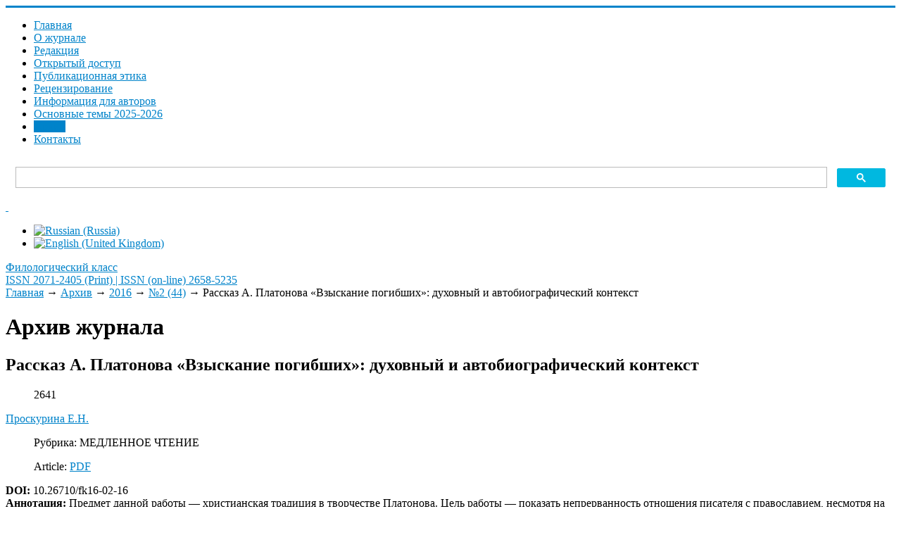

--- FILE ---
content_type: text/html; charset=utf-8
request_url: https://filclass.ru/archive/2016/44/rasskaz-a-platonova-vzyskanie-pogibshikh-dukhovnyj-i-avtobiograficheskij-kontekst
body_size: 12026
content:
<!DOCTYPE html>
<html xmlns="https://www.w3.org/1999/xhtml" xml:lang="ru-ru" lang="ru-ru" dir="ltr">
<head>
	<meta name="viewport" content="width=device-width, initial-scale=1.0" />
	<meta charset="utf-8" />
	<base href="https://filclass.ru/archive/2016/44/rasskaz-a-platonova-vzyskanie-pogibshikh-dukhovnyj-i-avtobiograficheskij-kontekst" />
	<meta name="description" content="Сайт журнала &quot;Филологический класс&quot;. ВАК, РИНЦ, WoS" />
	<meta name="generator" content="Philological Class" />
	<title>Рассказ А. Платонова «Взыскание погибших»: духовный и автобиографический контекст - Филологический класс</title>
	<link href="http://purl.org/dc/terms/" rel="schema.DCTERMS" />
	<link href="http://purl.org/dc/elements/1.1/" rel="schema.DC" />
	<link href="https://filclass.ru/archive/2016/44/rasskaz-a-platonova-vzyskanie-pogibshikh-dukhovnyj-i-avtobiograficheskij-kontekst" rel="alternate" hreflang="ru-RU" />
	<link href="https://filclass.ru/en/archive/2016/44/short-story-the-seeker-of-the-lost-by-a-platonov-spiritual-and-autobiographical-contexts" rel="alternate" hreflang="en-GB" />
	<link href="/templates/responsivetemplate/favicon.ico" rel="shortcut icon" type="image/vnd.microsoft.icon" />
	<link href="https://filclass.ru/media/com_slogin/comslogin.min.css?v=4" rel="stylesheet" />
	<link href="/media/com_rstbox/css/engagebox.css?1e84a2af86db382fd57636a9c5ab6278" rel="stylesheet" />
	<link href="/plugins/system/jce/css/content.css?badb4208be409b1335b815dde676300e" rel="stylesheet" />
	<link href="/templates/responsivetemplate/css/template.css?20211014085706" rel="stylesheet" />
	<link href="/media/mod_languages/css/template.css?1e84a2af86db382fd57636a9c5ab6278" rel="stylesheet" />
	<style>
#scrollToTop {
	cursor: pointer;
	font-size: 0.9em;
	position: fixed;
	text-align: center;
	z-index: 9999;
	-webkit-transition: background-color 0.2s ease-in-out;
	-moz-transition: background-color 0.2s ease-in-out;
	-ms-transition: background-color 0.2s ease-in-out;
	-o-transition: background-color 0.2s ease-in-out;
	transition: background-color 0.2s ease-in-out;

	background: #20a7d0;
	color: #ffffff;
	border-radius: 0px;
	padding-left: 12px;
	padding-right: 12px;
	padding-top: 4px;
	padding-bottom: 4px;
	right: 20px; bottom: 20px;
}

#scrollToTop:hover {
	background: #0088cc;
	color: #ffffff;
}

#scrollToTop > img {
	display: block;
	margin: 0 auto;
}.eb-1 {
                --animation_duration: 400ms;

            }
        
		.eb-1 .eb-close:hover {
			color: rgba(140, 31, 21, 1) !important;
		}	
	.eb-2 {
                --animation_duration: 400ms;

            }
        
		.eb-2 .eb-close:hover {
			color: rgba(140, 31, 21, 1) !important;
		}	
	div.ias_trigger{text-align: center;margin: 15px 0;} 
		div.ias_trigger a {border: 1px solid #ccc;padding: 5px;border-radius: 5px;background: #f1f1f1;}
        .pagination {display:none !important;}
	</style>
	<script type="application/json" class="joomla-script-options new">{"csrf.token":"40da164b3886caae21608558c28f10fd","system.paths":{"root":"","base":""}}</script>
	<script src="/media/system/js/mootools-core.js?1e84a2af86db382fd57636a9c5ab6278"></script>
	<script src="/media/system/js/core.js?1e84a2af86db382fd57636a9c5ab6278"></script>
	<script src="/media/system/js/mootools-more.js?1e84a2af86db382fd57636a9c5ab6278"></script>
	<script src="/media/plg_system_sl_scrolltotop/js/scrolltotop_mt.js"></script>
	<script src="/media/jui/js/jquery.min.js?1e84a2af86db382fd57636a9c5ab6278"></script>
	<script src="/media/jui/js/jquery-noconflict.js?1e84a2af86db382fd57636a9c5ab6278"></script>
	<script src="/media/jui/js/jquery-migrate.min.js?1e84a2af86db382fd57636a9c5ab6278"></script>
	<script src="/plugins/content/djsuggester/assets/jquery.djsuggester.js" defer></script>
	<script src="/media/jui/js/bootstrap.min.js?1e84a2af86db382fd57636a9c5ab6278"></script>
	<script src="/media/system/js/caption.js?1e84a2af86db382fd57636a9c5ab6278"></script>
	<script src="https://filclass.ru/media/com_slogin/slogin.min.js?v=4"></script>
	<script src="/media/com_rstbox/js/vendor/velocity.js?1e84a2af86db382fd57636a9c5ab6278"></script>
	<script src="/media/com_rstbox/js/vendor/velocity.ui.js?1e84a2af86db382fd57636a9c5ab6278"></script>
	<script src="/media/com_rstbox/js/animations.js?1e84a2af86db382fd57636a9c5ab6278"></script>
	<script src="/media/com_rstbox/js/engagebox.js?1e84a2af86db382fd57636a9c5ab6278"></script>
	<script src="/templates/responsivetemplate/js/template.js"></script>
	<script src="/media/ajax_scroll/assets/jquery-ias.js"></script>
	<script>
document.addEvent('domready', function() {
	new Skyline_ScrollToTop({
		'image':		'/images/top.png',
		'text':			'',
		'title':		'',
		'className':	'scrollToTop',
		'duration':		500,
		'transition':	Fx.Transitions.linear
	});
});
			(function(){
				var cb = function() {
					var add = function(css, id) {
						if(document.getElementById(id)) return;
	
						var l = document.createElement('link'); l.rel = 'stylesheet'; l.id = id; l.href = css;
						var h = document.getElementsByTagName('head')[0]; h.appendChild(l);
					}
				add('/plugins/content/djsuggester/assets/animations.css', 'djsuggester_animations_css');
				add('/media/djextensions/css/animate.min.css', 'animate_min_css');
				add('/media/djextensions/css/animate.ext.css', 'animate_ext_css');
				};
				var raf = requestAnimationFrame || mozRequestAnimationFrame || webkitRequestAnimationFrame || msRequestAnimationFrame;
				if (raf) raf(cb);
				else window.addEventListener('load', cb);
			})();jQuery(function($){ initTooltips(); $("body").on("subform-row-add", initTooltips); function initTooltips (event, container) { container = container || document;$(container).find(".hasTooltip").tooltip({"html": true,"container": "body"});} });jQuery(window).on('load',  function() {
				new JCaption('img.caption');
			});
	</script>
	<link href="https://filclass.ru/archive/2016/44/rasskaz-a-platonova-vzyskanie-pogibshikh-dukhovnyj-i-avtobiograficheskij-kontekst" rel="alternate" hreflang="x-default" />
	<script type="text/javascript">
                    jQuery.ias({
                     container :  ".blog",
                     item: ".articleblock",
                     pagination: ".pagination",
                     next: ".pagination-next a",
                     triggerPageThreshold: "9999",
					 trigger: "Загрузить еще",
                     loader: "<img src=\"/media/ajax_scroll/assets/loader.gif\"/>",
                     noneleft: "<i class=\"Jext_more\">Конец списка</i>",
                     history: true,
                     onRenderComplete: function () {}
              });
        </script>

	<meta name="DC.creator" content="Проскурина Е.Н." xml:lang="ru" />
<meta name="DC.creator" content="E. N. Proskurina" xml:lang="en" />
<meta name="DCTERMS.dateAccepted" content="2019-04-14T20:13:31+00:00" scheme="DCTERMS.W3CDTF" />
<meta name="DCTERMS.available" content="2019-04-14T20:13:31+00:00" scheme="DCTERMS.W3CDTF" />
<meta name="DCTERMS.issued" content="2019" scheme="DCTERMS.W3CDTF" />
<meta name="DCTERMS.bibliographicCitation" content="Проскурина, Е. Н. Рассказ А. Платонова «Взыскание погибших»: духовный и автобиографический контекст / Е. Н. Проскурина  // Филологический класс. – 2016. – №2 (44). – С.  90-95. DOI 10.26710/fk16-02-16	." xml:lang="ru" />
<meta name="DC.identifier" content="ISSN 2071-2405 (Print)" />
<meta name="DC.identifier" content="ISSN (on-line) 2658-5235" />
<meta name="DC.identifier" content="https://filclass.ru/archive/2016/44/rasskaz-a-platonova-vzyskanie-pogibshikh-dukhovnyj-i-avtobiograficheskij-kontekst" scheme="DCTERMS.URI" />
<meta name="DCTERMS.abstract" content="The subject of the article is the Christian tradition in the works by Platonov. The purpose is to demonstrate the continuity of the author's attitude to Orthodoxy despite his god-fighting frame of mind particularly active in the early period of the author's work. While for the early and 1930-s periods this issue can be analyzed through attraction-repulsion, Platonov’s work of the wartime period reveals his kinship to the fathers’ tradition not only on the genre memory level but also as the author’s active emotional experience. The article examines a short story «The Seeker of the Lost» by A Platonov within the spiritual and autobiographical contexts. On the basis of the inter-textual and motif analysis the article demonstrates the textual intersections between the short story and Platonov’s letters of the wartime period. The conceptual point is stated that the creation of the short story was connected with Platonov’s intention to write a «tale about a son» backgrounded by the early death of his son Platon. The intensification of the Christian dominant in Platonov’s wartime prose is shown. It is concluded that in the poetics of the short story «The Seeker of the Lost» the New Testament layer gains an unprecedented intenseness. The results of the investigation can be used during the study of the works by A. Platonov in high school or in the course of literature of the XX century for university students. " xml:lang="en" />
<meta name="DCTERMS.abstract" content="Предмет данной работы — христианская традиция в творчестве Платонова. Цель работы — показать непрерванность отношения писателя с православием, несмотря на его богоборческие настроения, особенно активные в раннем творчестве. Если для раннего периода и периода 1930-х гг. данная проблема может быть проанализирована в аспекте притяжения–отталкивания, то творчество Платонова военного времени показывает близость к традиции отцов не только на уровне памяти жанра, но как активное авторское переживание. В статье исследован рассказ А. Платонова «Взыскание погибших» в духовном и автобиографическом контексте. На основе интертекстуального и мотивного анализа продемонстрированы межтекстовые пересечения текста рассказа с письмами Платонова военного периода. Проводится концептуальное положение, что создание рассказа связано с замыслом Платонова написать «повесть о сыне», чему послужила ранняя смерть его сына Платона. Показано усиление христианской доминанты творчества писателя в военной прозе. Сделан вывод о беспрецедентной для творчества Платонова густоте новозаветного слоя в поэтике рассказа «Взыскание погибших». Результаты работы могут использоваться при изучении творчества А. Платонова в старших классах общеобразовательной школы и при чтении курса литературы ХХ века в высших учебных заведениях. " xml:lang="ru" />
<meta name="DC.format" content="application/pdf" xml:lang="en" />
<meta name="DC.language" content="ru" xml:lang="ru" scheme="DCTERMS.RFC1766" />
<meta name="DC.publisher" content="Уральский государственный педагогический университет" xml:lang="ru" />
<meta name="DCTERMS.isPartOf" content="Филологический класс. 2016. №2 (44)" xml:lang="ru" />
<meta name="DC.subject" content="WARTIME PROSE BY A. PLATONOV" xml:lang="en" />
<meta name="DC.subject" content="SHORT STORY «THE SEEKER OF THE LOST»" xml:lang="en" />
<meta name="DC.subject" content="LETTERS BY PLATONOV" xml:lang="en" />
<meta name="DC.subject" content="HISTORICAL MEMORY" xml:lang="en" />
<meta name="DC.subject" content="CHRISTIAN TRADITION IN LITERATURE" xml:lang="en" />
<meta name="DC.subject" content="ВОЕННАЯ ПРОЗА А. ПЛАТОНОВА" xml:lang="ru" />
<meta name="DC.subject" content="РАССКАЗ «ВЗЫСКАНИЕ ПОГИБШИХ»" xml:lang="ru" />
<meta name="DC.subject" content="ПИСЬМА ПЛАТОНОВА" xml:lang="ru" />
<meta name="DC.subject" content="ИСТОРИЧЕСКАЯ ПАМЯТЬ" xml:lang="ru" />
<meta name="DC.subject" content="ХРИСТИАНСКАЯ ТРАДИЦИЯ В ЛИТЕРАТУРЕ" xml:lang="ru" />
<meta name="DC.title" content="Рассказ А. Платонова «Взыскание погибших»: духовный и автобиографический контекст" xml:lang="ru" />
<meta name="DCTERMS.alternative" content="SHORT STORY «THE SEEKER OF THE LOST» BY A. PLATONOV:  SPIRITUAL AND AUTOBIOGRAPHICAL CONTEXTS" xml:lang="en" />
<meta name="DC.type" content="Article" xml:lang="en" />
<meta name="DC.type" content="info:eu-repo/semantics/article" xml:lang="en" />
<meta name="DC.type" content="info:eu-repo/semantics/publishedVersion" xml:lang="en" />
<meta name="DC.identifier" content="10.26710/fk16-02-16	" />
<meta name="citation_keywords" content="WARTIME PROSE BY A. PLATONOV, SHORT STORY «THE SEEKER OF THE LOST», LETTERS BY PLATONOV, HISTORICAL MEMORY, CHRISTIAN TRADITION IN LITERATURE; ВОЕННАЯ ПРОЗА А. ПЛАТОНОВА, РАССКАЗ «ВЗЫСКАНИЕ ПОГИБШИХ», ПИСЬМА ПЛАТОНОВА, ИСТОРИЧЕСКАЯ ПАМЯТЬ, ХРИСТИАНСКАЯ ТРАДИЦИЯ В ЛИТЕРАТУРЕ; Article; info:eu-repo/semantics/article; info:eu-repo/semantics/publishedVersion" />
<meta name="citation_title" content="Рассказ А. Платонова «Взыскание погибших»: духовный и автобиографический контекст" />
<meta name="citation_publisher" content="Уральский государственный педагогический университет" />
<meta name="citation_journal_title" content="Филологический класс. 2016. №2 (44)" />
<meta name="citation_author" content="Проскурина Е.Н." />
<meta name="citation_author" content="E. N. Proskurina" />
<meta name="citation_date" content="2019" />
<meta name="citation_abstract_html_url" content="https://filclass.ru/archive/2016/44/rasskaz-a-platonova-vzyskanie-pogibshikh-dukhovnyj-i-avtobiograficheskij-kontekst" />
<meta name="citation_issue" content="1" />
<meta name="citation_firstpage" content="90" />
<meta name="citation_issn" content="2071-2405 (Print)" />
<meta name="citation_doi" content="10.26710/fk16-02-16	" />
<meta name="citation_language" content="ru" />
<meta name="citation_pdf_url" content="https://filclass.ru/images/JOURNAL/44/16-2.pdf" />
<meta name="citation_volume" content="90" />
<meta name="citation_lastpage" content="95" />

					<style type="text/css">
		body.site
		{
			border-top: 3px solid #0083ca;
			background-color: #ffffff		}
		a
		{
			color: #0083ca;
		}
		.nav-list > .active > a, .nav-list > .active > a:hover, .dropdown-menu li > a:hover, .dropdown-menu .active > a, .dropdown-menu .active > a:hover, .nav-pills > .active > a, .nav-pills > .active > a:hover,
		.btn-primary
		{
			background: #0083ca;
		}
	</style>
		<!--[if lt IE 9]>
		<script src="/media/jui/js/html5.js"></script>
	<![endif]-->
</head>

<body class="site com_content view-article no-layout no-task itemid-119">

		<!-- Body -->
	<div class="body">
	
		<div class="container">
			<!-- Header -->
			<header class="header" role="banner">
				<div class="header-inner clearfix">
					<div class="logotop"><a class="brand" href="/" title="ISSN 2071-2405 (Print) | ISSN (on-line) 2658-5235">		
					<span class="site-logo"></span>
					</a></div>
					
							<nav class="navigation" role="navigation">
					<div class="navbar pull-left">
						<a class="btn btn-navbar collapsed" data-toggle="collapse" data-target=".nav-collapse">
							<span class="icon-bar"></span>
							<span class="icon-bar"></span>
							<span class="icon-bar"></span>
						</a>
					</div>
					<div class="nav-collapse">
						<ul class="nav menu nav-pills mod-list">
<li class="item-202 default"><a href="/" >Главная</a></li><li class="item-230"><a href="/about" >О журнале</a></li><li class="item-126"><a href="/edit" >Редакция</a></li><li class="item-278"><a href="/otkrytyj-dostup" >Открытый доступ</a></li><li class="item-127"><a href="/authors-guide" >Публикационная этика</a></li><li class="item-231"><a href="/aims-and-scope" >Рецензирование</a></li><li class="item-224"><a href="/kak-otpravit-statyu" >Информация для авторов</a></li><li class="item-257"><a href="/indeksatsiya" >Основные темы 2025-2026</a></li><li class="item-119 current active"><a href="/archive" >Архив</a></li><li class="item-255"><a href="/kontakty" >Контакты</a></li></ul>

					</div>
				</nav>
								
					<div class="header-search pull-right">					
						

<div class="custom topserch"  >
	<script async src="https://cse.google.com/cse.js?cx=6e1d56a182ba73f5b"></script>
<div class="gcse-search"></div></div>

						
		<div class="moduletable accessibilitytop">
		
			

<div class="custom accessibilitytop"  >
	<a class="accessibilityicon" href="/?template=accessibility" rel="nofollow"><i class="icon-eye-open">&nbsp;</i></a>
<!--a href="/feedback"><i class="icon-mail">&nbsp;</i></a--></div>

		</div>
	
		<div class="moduletable righttopmod">
		
			<div class="mod-languages righttopmod">

	<ul class="lang-inline" dir="ltr">
									<li class="lang-active">
			<a href="https://filclass.ru/archive/2016/44/rasskaz-a-platonova-vzyskanie-pogibshikh-dukhovnyj-i-avtobiograficheskij-kontekst">
												<img src="/media/mod_languages/images/ru_ru.gif" alt="Russian (Russia)" title="Russian (Russia)" />										</a>
			</li>
								<li>
			<a href="/en/archive/2016/44/short-story-the-seeker-of-the-lost-by-a-platonov-spiritual-and-autobiographical-contexts">
												<img src="/media/mod_languages/images/en_gb.gif" alt="English (United Kingdom)" title="English (United Kingdom)" />										</a>
			</li>
				</ul>

</div>

		</div>
	
					</div>			
				</div>
			</header>
		</div>
		
		<div class="bcgrtt">
		<div class="namesite">
		<a href="/" title="ISSN 2071-2405 (Print) | ISSN (on-line) 2658-5235">
						<span class="site-logo"></span><span class="site-title" title="Филологический класс">Филологический класс</span>													<div class="site-description">ISSN 2071-2405 (Print) | ISSN (on-line) 2658-5235</div>								</a>				
		</div>
		</div>
		
		<div class="container centercont">		
				
			<div class="clr"></div>
			<div class="rs_slider">
				
				<div class="clr"></div>
			</div>
			

			<noindex></noindex>
			<div class="row-fluid">
								<main id="content" role="main" class="span9">
					<!-- Begin Content -->
							<div class="moduletable">
						

<nav><div class="breadcrumbs">

<a href="/" class="pathway">Главная</a> → <a href="/archive" class="pathway">Архив</a> → <a href="/archive/2016" class="pathway">2016</a> → <a href="/archive/2016/44" class="pathway">№2 (44)</a> → <span>Рассказ А. Платонова «Взыскание погибших»: духовный и автобиографический контекст</span>
</div></nav>		</div>
	
					
<div id="system-message-container">
	
</div>

					<div class="item-page" itemscope itemtype="https://schema.org/Article">
	<meta itemprop="inLanguage" content="ru-RU" />
		<div class="page-header">
		<h1> Архив журнала </h1>
	</div>
	
		
			<div class="page-header">
					<h2 itemprop="headline">
				Рассказ А. Платонова «Взыскание погибших»: духовный и автобиографический контекст			</h2>
									</div>
					
		
						<dl class="article-info muted">

		
			<dt class="article-info-term">
							</dt>

			
			
			
			
			
		
					
			
										<dd class="hits">
					<span class="icon-eye-open" aria-hidden="true"></span>
					<meta itemprop="interactionCount" content="UserPageVisits:2641" />
					2641			</dd>						</dl>
	
			
															<span class="tag-95 tag-list0" itemprop="author"><a href="/authors/proskurina-e-n" class="label label-info">Проскурина Е.Н.</a></span>
						
		<dl class="fields-container">
	<dd class="field-entry rubrika-stati rubrika-head">	<span class="field-label rubrika-label">Рубрика: </span>
<span class="field-value ">МЕДЛЕННОЕ ЧТЕНИЕ</span>
</dd></dl>
									<dl class="fields-container">
	<dd class="field-entry pdf-stati pdf-article">	<span class="field-label pdf-label">Article: </span>
<span class="field-value "><a href="/images/JOURNAL/44/16-2.pdf"class="modal wfpopup noicon pdficon">PDF</a></span>
</dd></dl>	<div itemprop="articleBody" class="articleBody">
		 <div class="dj-suggester component content"  data-offset="400" data-delay="15" data-hideintop="0" data-show-once="0" data-anim-in="rotateInDownRight" data-anim-out="fadeOutDown" data-anim-speed="normal" style="display:none;"><div class="dj-suggester-head">Вам может быть интересно:</div><h4 class="dj-suggester-title"><a href="/archive/literatura-i-istoriya-osobennosti-prepodavaniya-v-proshlom-i-segodnya">Literature and History: particularities of teaching in past and today</a></h4><div class="dj-suggester-content"></div></div>	</div>

	<div class="doi"><strong>DOI:</strong> 10.26710/fk16-02-16	</div>	
	<div class="annkey annotru"><strong>Аннотация:</strong> Предмет данной работы — христианская традиция в творчестве Платонова. Цель работы — показать непрерванность отношения писателя с православием, несмотря на его богоборческие настроения, особенно активные в раннем творчестве. Если для раннего периода и периода 1930-х гг. данная проблема может быть проанализирована в аспекте притяжения–отталкивания, то творчество Платонова военного времени показывает близость к традиции отцов не только на уровне памяти жанра, но как активное авторское переживание. В статье исследован рассказ А. Платонова «Взыскание погибших» в духовном и автобиографическом контексте. На основе интертекстуального и мотивного анализа продемонстрированы межтекстовые пересечения текста рассказа с письмами Платонова военного периода. Проводится концептуальное положение, что создание рассказа связано с замыслом Платонова написать «повесть о сыне», чему послужила ранняя смерть его сына Платона. Показано усиление христианской доминанты творчества писателя в военной прозе. Сделан вывод о беспрецедентной для творчества Платонова густоте новозаветного слоя в поэтике рассказа «Взыскание погибших». Результаты работы могут использоваться при изучении творчества А. Платонова в старших классах общеобразовательной школы и при чтении курса литературы ХХ века в высших учебных заведениях. </div><div class="annkey keyru"><strong>Ключевые слова:</strong> ВОЕННАЯ ПРОЗА А. ПЛАТОНОВА, РАССКАЗ «ВЗЫСКАНИЕ ПОГИБШИХ», ПИСЬМА ПЛАТОНОВА, ИСТОРИЧЕСКАЯ ПАМЯТЬ, ХРИСТИАНСКАЯ ТРАДИЦИЯ В ЛИТЕРАТУРЕ</div>
		
	<h3 class="forcitateh">Для цитирования:</h3><div class="forcitate">Проскурина, Е. Н. Рассказ А. Платонова «Взыскание погибших»: духовный и автобиографический контекст / Е. Н. Проскурина   // Филологический класс. – 2016. – №2 (44). – С.  90-95. DOI 10.26710/fk16-02-16	.</div>	
	
	<ul class="pager pagenav">
	<li class="previous">
		<a class="hasTooltip" title="Семантика веера в драматургии Оскара Уайльда" aria-label="Предыдущий: Семантика веера в драматургии Оскара Уайльда" href="/archive/2016/44/semantika-veera-v-dramaturgii-oskara-uajlda" rel="prev">
			<span class="icon-chevron-left" aria-hidden="true"></span> <span aria-hidden="true">Назад</span>		</a>
	</li>
	<li class="next">
		<a class="hasTooltip" title="Опыт гендерного анализа современного текста (на материале рассказа Татьяны Толстой «Спи спокойно, Сынок»)" aria-label="Следующий: Опыт гендерного анализа современного текста (на материале рассказа Татьяны Толстой «Спи спокойно, Сынок»)" href="/archive/2016/44/opyt-gendernogo-analiza-sovremennogo-teksta-na-materiale-rasskaza-tatyany-tolstoj-spi-spokojno-synok" rel="next">
			<span aria-hidden="true">Вперед</span> <span class="icon-chevron-right" aria-hidden="true"></span>		</a>
	</li>
</ul>
					</div>
					
					
					<!-- End Content -->
				</main>
									<div id="aside" class="span3 rightcol">
						
						<div class="well ">

<div class="custom"  >
	<p><span id="login">Войти</span> <a href="/registratsiya-na-sajte" class="buttregtop">Регистрация</a></p></div>
</div><div class="well  rightmod"><div class="page-header"><strong>Последний номер</strong></div>

<div class="custom rightmod"  style="background-image: url(/images/3-2025/3-2025-_page-0001.jpg)" >
	<p><a href="/images/4-2025/--4-2025_copy_copy.pdf"><img src="/images/4-2025/4-2025__page-0001.jpg" alt="3 2025 page 0001" width="1016" height="1477" /></a></p></div>
</div><div class="well  rightmod"><div class="page-header"><strong>Архив журнала</strong></div><ul class="categories-module rightmod mod-list">
	<li> 		<h4>
		<a href="/archive/2025">
		2025					</a>
		</h4>

					</li>
	<li> 		<h4>
		<a href="/archive/2024">
		2024					</a>
		</h4>

					</li>
	<li> 		<h4>
		<a href="/archive/2023">
		2023					</a>
		</h4>

					</li>
	<li> 		<h4>
		<a href="/archive/2022">
		2022					</a>
		</h4>

					</li>
	<li> 		<h4>
		<a href="/archive/2021">
		2021					</a>
		</h4>

					</li>
	<li> 		<h4>
		<a href="/archive/2020">
		2020					</a>
		</h4>

					</li>
	<li> 		<h4>
		<a href="/archive/2019">
		2019					</a>
		</h4>

					</li>
	<li> 		<h4>
		<a href="/archive/2018">
		2018					</a>
		</h4>

					</li>
	<li> 		<h4>
		<a href="/archive/2017">
		2017					</a>
		</h4>

					</li>
	<li> 		<h4>
		<a href="/archive/2016">
		2016					</a>
		</h4>

					</li>
	<li> 		<h4>
		<a href="/archive/2015">
		2015					</a>
		</h4>

					</li>
	<li> 		<h4>
		<a href="/archive/2014">
		2014					</a>
		</h4>

					</li>
	<li> 		<h4>
		<a href="/archive/2013">
		2013					</a>
		</h4>

					</li>
	<li> 		<h4>
		<a href="/archive/2012">
		2012					</a>
		</h4>

					</li>
	<li> 		<h4>
		<a href="/archive/2011">
		2011					</a>
		</h4>

					</li>
	<li> 		<h4>
		<a href="/archive/2010">
		2010					</a>
		</h4>

					</li>
	<li> 		<h4>
		<a href="/archive/2009">
		2009					</a>
		</h4>

					</li>
	<li> 		<h4>
		<a href="/archive/2008">
		2008					</a>
		</h4>

					</li>
	<li> 		<h4>
		<a href="/archive/2007">
		2007					</a>
		</h4>

					</li>
	<li> 		<h4>
		<a href="/archive/2006">
		2006					</a>
		</h4>

					</li>
	<li> 		<h4>
		<a href="/archive/2005">
		2005					</a>
		</h4>

					</li>
	<li> 		<h4>
		<a href="/archive/2004">
		2004					</a>
		</h4>

					</li>
	<li> 		<h4>
		<a href="/archive/2003">
		2003					</a>
		</h4>

					</li>
</ul>
</div><div class="well  rightmod"><div class="page-header"><strong>Популярные статьи</strong></div><ul class="mostread rightmod mod-list">
	<li itemscope itemtype="https://schema.org/Article">
		<a href="/archive/2013/31/znachenie-slova-shkola-v-tolkovom-slovare-russkogo-yazyka-i-v-russkom-yazykovom-soznanii" itemprop="url">
			<span itemprop="name">
				Значение слова «школа» в толковом словаре русского языка и в русском языковом сознании 			</span>
		</a>
	</li>
	<li itemscope itemtype="https://schema.org/Article">
		<a href="/archive/2011/25/k-ege-shag-za-shagom-rabochaya-tetrad-po-russkomu-yazyku-chast-1" itemprop="url">
			<span itemprop="name">
				К ЕГЭ шаг за шагом: рабочая тетрадь по русскому языку. Часть 1			</span>
		</a>
	</li>
	<li itemscope itemtype="https://schema.org/Article">
		<a href="/archive/2016/43/o-printsipakh-formirovaniya-tvorcheskogo-zadaniya-dlya-olimpiady-shkolnikov-po-literature" itemprop="url">
			<span itemprop="name">
				О принципах формирования «творческого задания» для олимпиады школьников по литературе			</span>
		</a>
	</li>
	<li itemscope itemtype="https://schema.org/Article">
		<a href="/archive/2018/51/pobedivshee-smert-slovo-tvorcheskaya-pereklichka-a-akhmatovoj-i-i-brodskogo" itemprop="url">
			<span itemprop="name">
				«Победившее смерть слово»: творческая перекличка А. Ахматовой и И. Бродского			</span>
		</a>
	</li>
	<li itemscope itemtype="https://schema.org/Article">
		<a href="/archive/2011/25/novoe-nauchnoe-napravlenie-v-lingvistike-rubezha-vekov-lingvistika-kreativa-koll-mon-otv-red-t-a-gridina-ekaterinburg-2011" itemprop="url">
			<span itemprop="name">
				Голоса революционной эпохи (Подшивалова Е.А. Лекции по русской литературе 1920-х – 1930-х гг. Часть 1. – Ижевск, 2010)			</span>
		</a>
	</li>
</ul>
</div><div class="well rightmod"><div class="page-header"><strong>Журнал в базах данных</strong></div>

<div class="customrightmod"  >
	<p><a href="http://mjl.clarivate.com/cgi-bin/jrnlst/jlresults.cgi?PC=MASTER&amp;Word=*Philological%20Class" target="_blank" rel="noopener">Web of Science&nbsp;(ESCI)</a></p>
<p><a href="https://www.scopus.com/sourceid/21101119578">SCOPUS</a></p>
<p><a href="https://elibrary.ru/title_about.asp?id=32349" target="_blank" rel="noopener">eLIBRARY</a></p>
<p><a href="https://scholar.google.ru/scholar?hl=ru&amp;as_sdt=0%2C5&amp;q=филологический+класс&amp;oq=Филологический+" target="_blank" rel="noopener">Академия Google</a></p>
<p><a href="https://dbh.nsd.uib.no/publiseringskanaler/erihplus/periodical/info?id=486932" target="_blank" rel="noopener">ERIH PLUS</a></p>
<p><a href="https://doaj.org/toc/2658-5235" target="_blank" rel="noopener">DOAJ</a></p>
<p><a href="https://search.crossref.org/?q=2658-5235+&amp;from_ui=yes&amp;container-title=Philological+Class">Crossref&nbsp;</a></p>
<p>&nbsp;</p></div>
</div>
						
					</div>
							</div>
		</div>
	</div>
	<!-- Footer -->
	<footer  role="contentinfo">
		<div class="container">
			
					
					<div class="content-bott"></div>
			
			
            	</div>
            	
            	<div class="footer">
            		<div class="footermenu">		    	
			
		<div class="moduletable">
		
			

<div class="custom"  >
	<p><a href="https://uspu.ru/">ФГБОУ ВО «Уральский государственный педагогический университет»</a></p>
<p>620017, г. Екатеринбург, пр. Космонавтов, 26, кафедра литературы и методики ее преподавания (к. 276)</p>
<p>+7 (343) 235-76-66;&nbsp;<a href="mailto:olga-skripova@mail.ru">olga-skripova@mail.ru</a></p>
<p>Свидетельство о регистрации ПИ № ФС 77-76120 от 24.06.2019</p>
<p class="copyright"><a href="/administrator?jndex" target="_blank" rel="nofollow" class="under">©</a> Все права защищены. Журнал «Филологический класс» - <a href="/sitemap">Карта сайта</a> (вебсайт)</p>
<p>Статьи в журнале размещаются на условиях открытой лицензии <a href="https://creativecommons.org/licenses/by/4.0/" target="_blank" rel="noopener">Creative Commons Attribution 4.0 License.</a><br /><a href="https://creativecommons.org/licenses/by/4.0/" target="_blank" rel="noopener"><img src="/images/CreativeComm80x15.png" alt="Creative Commons Attribution 4.0 License" /></a>&nbsp;<a href="https://portal.issn.org/resource/issn/2658-5235" target="_blank" rel="noopener"><img src="/images/oa-logo.png" alt="oa logo" width="31" height="31" /></a></p>
<p><br /><a href="https://griban.ru" target="_blank" rel="noopener" class="griban">Разработка сайта - Griban</a></p></div>

		</div>
	

			</div>
		</div>
			
			<p class="pull-right">
				<a href="#top" id="back-top">
									</a>
			</p>
		</div>
	</footer>
	<noindex>

<div class="custom"  >
	<!-- Yandex.Metrika counter --> <script type="text/javascript" > (function(m,e,t,r,i,k,a){m[i]=m[i]||function(){(m[i].a=m[i].a||[]).push(arguments)}; m[i].l=1*new Date();k=e.createElement(t),a=e.getElementsByTagName(t)[0],k.async=1,k.src=r,a.parentNode.insertBefore(k,a)}) (window, document, "script", "https://mc.yandex.ru/metrika/tag.js", "ym"); ym(53158684, "init", { clickmap:true, trackLinks:true, accurateTrackBounce:true, webvisor:true, trackHash:true }); </script> <noscript><div><img src="https://mc.yandex.ru/watch/53158684" style="position:absolute; left:-9999px;" alt="" /></div></noscript> <!-- /Yandex.Metrika counter --></div>
</noindex>

<div data-id="1" 
	class="eb-inst eb-hide eb-1 eb-center eb-module "
	data-options='{"trigger":"onClick","trigger_selector":"#login","delay":0,"scroll_depth":"percentage","scroll_depth_value":80,"firing_frequency":1,"reverse_scroll_close":true,"threshold":0,"close_out_viewport":false,"exit_timer":1000,"idle_time":10000,"animation_open":"rstbox.slideDownIn","animation_close":"rstbox.slideUpOut","animation_duration":400,"prevent_default":true,"backdrop":true,"backdrop_color":"rgba(0, 0, 0, 0.8)","backdrop_click":true,"disable_page_scroll":false,"test_mode":false,"debug":false,"ga_tracking":false,"ga_tracking_id":0,"ga_tracking_event_category":"EngageBox","ga_tracking_event_label":"Box #1 - \u0410\u0432\u0442\u043e\u0440\u0438\u0437\u0430\u0446\u0438\u044f \/ \u0432\u0445\u043e\u0434","auto_focus":false}'
	data-type='popup'
	style="z-index:9999999;"	>

	
	<div class="eb-dialog eb-shd1 eb-acb eb-acc" style="max-width:560px;height:560px;background-color:rgba(255, 255, 255, 1);color:rgba(51, 51, 51, 1);border:solid 6px rgba(84, 172, 210, 1);border-radius:0px;padding:20px;" role="dialog" tabindex="-1">
		
		
<button type="button" data-ebox-cmd="close" class="eb-close" aria-label="Close" style="color:rgba(224, 45, 29, 1);font-size:30px">
			<span aria-hidden="true">&times;</span>
	</button>	
		<div class="eb-container">
							<div class="eb-header">
					Авторизация / вход				</div>
						<div class="eb-content">
				<noindex>
<div class="jlslogin">

    <div class="pretext">
        <p>Регистрация на сайте позволяет ЛЕГКО отправлять статью и вести переписку с редакцией!
<br /><b><a href="/registratsiya-na-sajte" style="text-decoration:underline;">Преимущества регистрации</a></b></p>
    </div>
    
<div id="slogin-buttons" class="slogin-buttons slogin-compact">
                        <a  rel="nofollow"  title="ВКонтакте" href="/component/slogin/provider/vkontakte/auth"><span class="vkontakteslogin">&nbsp;</span></a>
                    <a  rel="nofollow"  title="Одноклассники" href="/component/slogin/provider/odnoklassniki/auth"><span class="odnoklassnikislogin">&nbsp;</span></a>
                    <a  rel="nofollow"  title="Яндекс" href="/component/slogin/provider/yandex/auth"><span class="yandexslogin">&nbsp;</span></a>
                    <a  rel="nofollow"  title="Майл@ру" href="/component/slogin/provider/mail/auth"><span class="mailslogin">&nbsp;</span></a>
            </div>

<div class="slogin-clear"></div>

    
    <form action="/archive" method="post" id="login-form" >
        <fieldset class="userdata">
            <p id="form-login-username">
                <label for="modlgn-username">Логин</label>
                <input id="modlgn-username" type="text" name="username" class="inputbox"  size="18" />
            </p>
            <p id="form-login-password">
                <label for="modlgn-passwd">Пароль</label>
                <input id="modlgn-passwd" type="password" name="password" class="inputbox" size="18"  />
            </p>
                        <p id="form-login-remember">
				 <label for="modlgn-remember">
				  	<input id="modlgn-remember" type="checkbox" name="remember" class="inputbox" value="yes"/>
				  	Запомнить меня				 </label>
			</p>
			<div class="slogin-clear"></div>
                        <input type="submit" name="Submit" class="button" value="Войти" />
            <input type="hidden" name="option" value="com_users" />
            <input type="hidden" name="task" value="user.login" />
            <input type="hidden" name="return" value="aHR0cHM6Ly9maWxjbGFzcy5ydS9hcmNoaXZlLzIwMTYvNDQvcmFzc2thei1hLXBsYXRvbm92YS12enlza2FuaWUtcG9naWJzaGlraC1kdWtob3ZueWotaS1hdnRvYmlvZ3JhZmljaGVza2lqLWtvbnRla3N0" />
            <input type="hidden" name="40da164b3886caae21608558c28f10fd" value="1" />        </fieldset>
        <ul class="ul-jlslogin">
            <li>
                <a  rel="nofollow" href="/component/users/reset?Itemid=202">
                    Забыли пароль?</a>
            </li>
            <li>
                <a  rel="nofollow" href="/component/users/remind?Itemid=202">
                    Забыли логин?</a>
            </li>
                    </ul>
            </form>
    </div>
</noindex>			</div>
		</div>
			</div>	
</div>
<div data-id="2" 
	class="eb-inst eb-hide eb-2 eb-center eb-module "
	data-options='{"trigger":"onClick","trigger_selector":"#login-en","delay":0,"scroll_depth":"percentage","scroll_depth_value":80,"firing_frequency":1,"reverse_scroll_close":true,"threshold":0,"close_out_viewport":false,"exit_timer":1000,"idle_time":10000,"animation_open":"rstbox.slideDownIn","animation_close":"rstbox.slideUpOut","animation_duration":400,"prevent_default":true,"backdrop":true,"backdrop_color":"rgba(0, 0, 0, 0.8)","backdrop_click":true,"disable_page_scroll":false,"test_mode":false,"debug":false,"ga_tracking":false,"ga_tracking_id":0,"ga_tracking_event_category":"EngageBox","ga_tracking_event_label":"Box #2 - Log in","auto_focus":false}'
	data-type='popup'
	style="z-index:9999999;"	>

	
	<div class="eb-dialog eb-shd1 eb-acb eb-acc" style="max-width:560px;height:500px;background-color:rgba(255, 255, 255, 1);color:rgba(51, 51, 51, 1);border:solid 6px rgba(84, 172, 210, 1);border-radius:0px;padding:20px;" role="dialog" tabindex="-1">
		
		
<button type="button" data-ebox-cmd="close" class="eb-close" aria-label="Close" style="color:rgba(199, 83, 74, 1);font-size:30px">
			<span aria-hidden="true">&times;</span>
	</button>	
		<div class="eb-container">
							<div class="eb-header">
					Log in				</div>
						<div class="eb-content">
				<noindex>
<div class="jlslogin">

<div id="slogin-buttons" class="slogin-buttons slogin-compact">
                        <a  rel="nofollow"  title="ВКонтакте" href="/component/slogin/provider/vkontakte/auth"><span class="vkontakteslogin">&nbsp;</span></a>
                    <a  rel="nofollow"  title="Одноклассники" href="/component/slogin/provider/odnoklassniki/auth"><span class="odnoklassnikislogin">&nbsp;</span></a>
                    <a  rel="nofollow"  title="Яндекс" href="/component/slogin/provider/yandex/auth"><span class="yandexslogin">&nbsp;</span></a>
                    <a  rel="nofollow"  title="Майл@ру" href="/component/slogin/provider/mail/auth"><span class="mailslogin">&nbsp;</span></a>
            </div>

<div class="slogin-clear"></div>

    
    <form action="/archive" method="post" id="login-form" >
        <fieldset class="userdata">
            <p id="form-login-username">
                <label for="modlgn-username">Логин</label>
                <input id="modlgn-username" type="text" name="username" class="inputbox"  size="18" />
            </p>
            <p id="form-login-password">
                <label for="modlgn-passwd">Пароль</label>
                <input id="modlgn-passwd" type="password" name="password" class="inputbox" size="18"  />
            </p>
                        <p id="form-login-remember">
				 <label for="modlgn-remember">
				  	<input id="modlgn-remember" type="checkbox" name="remember" class="inputbox" value="yes"/>
				  	Запомнить меня				 </label>
			</p>
			<div class="slogin-clear"></div>
                        <input type="submit" name="Submit" class="button" value="Войти" />
            <input type="hidden" name="option" value="com_users" />
            <input type="hidden" name="task" value="user.login" />
            <input type="hidden" name="return" value="aHR0cHM6Ly9maWxjbGFzcy5ydS9hcmNoaXZlLzIwMTYvNDQvcmFzc2thei1hLXBsYXRvbm92YS12enlza2FuaWUtcG9naWJzaGlraC1kdWtob3ZueWotaS1hdnRvYmlvZ3JhZmljaGVza2lqLWtvbnRla3N0" />
            <input type="hidden" name="40da164b3886caae21608558c28f10fd" value="1" />        </fieldset>
        <ul class="ul-jlslogin">
            <li>
                <a  rel="nofollow" href="/component/users/reset?Itemid=202">
                    Забыли пароль?</a>
            </li>
            <li>
                <a  rel="nofollow" href="/component/users/remind?Itemid=202">
                    Забыли логин?</a>
            </li>
                    </ul>
            </form>
    </div>
</noindex>			</div>
		</div>
			</div>	
</div></body>
</html>